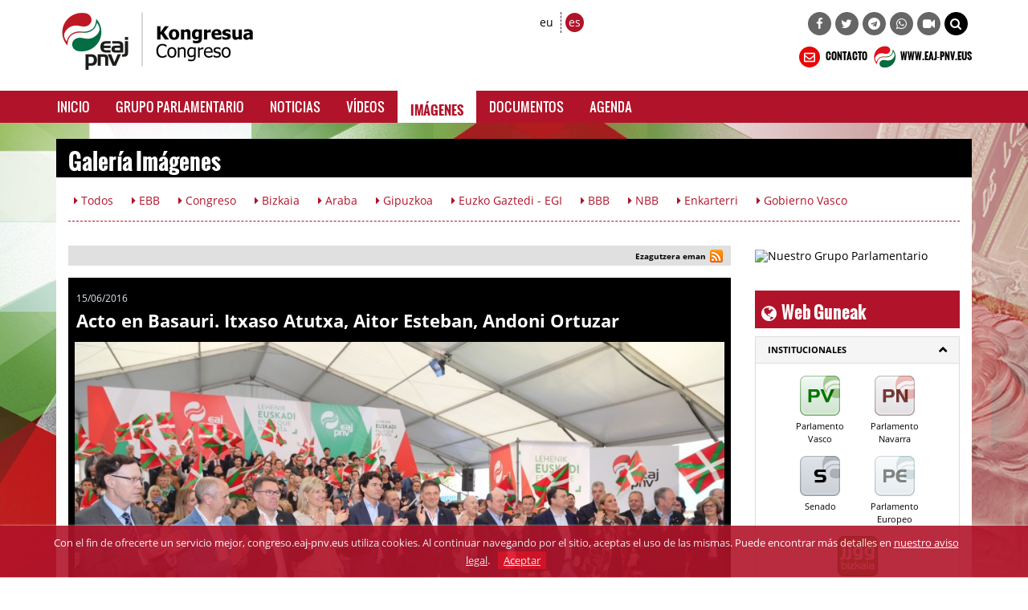

--- FILE ---
content_type: text/html; charset=UTF-8
request_url: https://congreso.eaj-pnv.eus/es/galeria-imagenes/2564/acto-en-basauri-itxaso-atutxa-aitor-esteban-andoni
body_size: 69234
content:
<!DOCTYPE html>
<!--[if lt IE 7]>      <html class="no-js lt-ie9 lt-ie8 lt-ie7"> <![endif]-->
<!--[if IE 7]>         <html class="no-js lt-ie9 lt-ie8"> <![endif]-->
<!--[if IE 8]>         <html class="no-js lt-ie9"> <![endif]-->
<!--[if gt IE 8]><!--> <html class="no-js"> <!--<![endif]-->
<html lang="es">
<head>
    <title>Congreso: Acto en Basauri. Itxaso Atutxa, Aitor Esteban, Andoni Ortuzar</title>

<meta http-equiv="Content-Type" content="text/html; charset=utf-8">
<meta http-equiv="X-UA-Compatible" content="IE=edge">
<meta name="viewport" content="width=device-width, initial-scale=1">
    
<meta name="description" content="Acto en Basauri. Itxaso Atutxa, Aitor Esteban, Andoni Ortuzar" />

<meta name="keywords" content="elecciones, europa, mundo, unión europea, españa, euskadi, pnv, partido, europeas, voto, correo, candidatos, iñigo urkullu, eaj-pnv, euzkadi, " />

<meta name="locality" content="Euskadi" />
<meta name="origen" content="Euzkadi Buru Batzar " />
<meta name="author" content="Euzkadi Buru Batzar " />
<meta name="organization" content="Euzkadi Buru Batzar" />
<meta name="locality" content="Euskadi" />
<meta name="lang" content="es" />
<meta name="SKYPE_TOOLBAR" content ="SKYPE_TOOLBAR_PARSER_COMPATIBLE"/>

<link rel="shortcut icon" href="https://congreso.eaj-pnv.eus/img/favicon-2025.png" type="image/x-icon" />

<!-- Bootstrap -->        
<link rel="stylesheet" type="text/css" href="https://congreso.eaj-pnv.eus/css/bootstrap.css"/>
    
<!-- HTML5 Shim and Respond.js IE8 support of HTML5 elements and media queries -->
<!-- WARNING: Respond.js doesn't work if you view the page via file:// -->
<!--[if lt IE 9]>
  <script src="https://oss.maxcdn.com/libs/html5shiv/3.7.0/html5shiv.js"></script>
  <script src="https://oss.maxcdn.com/libs/respond.js/1.4.2/respond.min.js"></script>
<![endif]-->

<!-- Yamm styles -->
<link href="https://congreso.eaj-pnv.eus/css/yamm.css" rel="stylesheet">    

<link rel="stylesheet" type="text/css" href="https://congreso.eaj-pnv.eus/css/font-awesome.min.css"/>    
<link rel="stylesheet" type="text/css" href="https://congreso.eaj-pnv.eus/css/meanmenu.min.css">	
<link rel="stylesheet" type="text/css" href="https://congreso.eaj-pnv.eus/css/style.css"/>
<link rel="stylesheet" type="text/css" href="https://congreso.eaj-pnv.eus/css/responsive.css"/>
<link rel="stylesheet" type="text/css" href="https://congreso.eaj-pnv.eus/css/owl.carousel.css">

<!-- metas para Bootstrap Image Gallery -->
<link rel="stylesheet" href="https://congreso.eaj-pnv.eus/css/blueimp-gallery.min.css">
<link rel="stylesheet" href="https://congreso.eaj-pnv.eus/css/bootstrap-image-gallery.min.css">

<!-- Owl Default Theme -->
<link rel="stylesheet" href="https://congreso.eaj-pnv.eus/css/owl.theme.css">

<!-- Custom - Especiales -->
<link rel="stylesheet" href="https://congreso.eaj-pnv.eus/css/custom.css">

<link href="https://congreso.eaj-pnv.eus/es/rss/?idOrganizacion=239&idiomaWeb=0&feed=1" rel="alternate" type="application/rss+xml" title="Noticias de Última hora" />

<!-- metas para facebook -->
<meta property="og:site_name" content="Congreso" />

<meta property="og:title" content="Acto en Basauri. Itxaso Atutxa, Aitor Esteban, Andoni Ortuzar" />

<meta property="og:url" content="https://congreso.eaj-pnv.eus/es/galeria-imagenes/2564/acto-en-basauri-itxaso-atutxa-aitor-esteban-andoni" />

<meta property="og:image" content="http://congreso.eaj-pnv.eus/adjuntos/pnvImagenes/30941_imagen_3.jpg" />

<meta property="og:description" content="Acto en Basauri. Itxaso Atutxa, Aitor Esteban, Andoni Ortuzar" />

<meta property="og:type" content="politician" />
<meta property="fb:app_id" content="486709314799605"/>

<!-- metas twitter -->
<meta name="twitter:card" content="summary_large_image">
    <meta name="twitter:title" content="Acto en Basauri. Itxaso Atutxa, Aitor Esteban, Andoni Ortuzar">
    <meta name="twitter:description" content="Acto en Basauri. Itxaso Atutxa, Aitor Esteban, Andoni Ortuzar">
  <meta name="twitter:image" content="http://congreso.eaj-pnv.eus/adjuntos/pnvImagenes/30941_imagen_3.jpg" />

<meta name="twitter:url" content="https://congreso.eaj-pnv.eus/es/galeria-imagenes/2564/acto-en-basauri-itxaso-atutxa-aitor-esteban-andoni" />    <!--<script type="text/javascript" src="js/corner.js" ></script>-->
<script type="text/javascript" src="/js/swfobject.js" ></script>
<script type="text/javascript" src="/js/funciones.js" ></script>
<!--<script type="text/javascript" src="js/slide.js" ></script>-->
<!--<script type="text/javascript" src="/js/jquery-latest.js" ></script>-->
<script type="text/javascript" src="/js/jquery-1.11.2.min.js" ></script>

    
</head>
<body class="">
        <!--[if lt IE 7]>
            <p class="browsehappy">Estás usando un navegador <strong>desactualizado</strong>. Por favor, <a href="http://browsehappy.com/">actualiza tu navegador </a> para mejorar tu experiencia.</p>
        <![endif]-->		
<div class="header_area">
    <div class="container">
        <div class="row row-logo">
            <div class="col-lg-5 col-md-5 col-sm-6 col-xs-6 bloque-logo-menu">
                    <div class="">
                        <a href="https://congreso.eaj-pnv.eus/es/inicio/"><img src="/img/logotipo-eaj-pnv-kongresua-2025-160.jpg" alt="Congreso" title="Congreso" class="img-responsive logo-retina" /></a>
                    </div>     
                    <!--<div class="visible-xs-block">
                        <a href="https://congreso.eaj-pnv.eus/es/inicio/"><img src="/img/logo-eaj.png" alt="Congreso" title="Congreso" class="img-responsive" /></a>
                    </div>  -->
            </div>

            <div class="col-lg-7 col-md-7 col-sm-6 col-xs-6 bloque-idioma-menu">
                <div class="col-lg-3 col-md-3 col-sm-4 col-xs-12">
                    <div class="date_lng col-sm-12 col-xs-offset-2 col-xs-10">
                        <ul>
                            <li><a href="https://kongresua.eaj-pnv.eus/eu/irudi-bilduma/2564/ekitaldia-basaurin-itxaso-atutxa-aitor-esteban-and" class="">eu</a></li>
                            <li><a href="https://congreso.eaj-pnv.eus/es/galeria-imagenes/2564/acto-en-basauri-itxaso-atutxa-aitor-esteban-andoni" class="idioma_seleccionado">es</a></li>
                        </ul>
                    </div>       
                    <div class="col-xs-12 visible-xs menu-colapsado">
                        <!-- .navbar-toggle is used as the toggle for collapsed navbar content -->
                        <button type="button" class="navbar-toggle" data-toggle="collapse" data-target="#navbar-collapse-1">
                          <span class="icon-bar"></span>
                          <span class="icon-bar"></span>
                          <span class="icon-bar"></span>
                        </button>
                    
                        <!-- Be sure to leave the brand out there if you want it shown -->
                        <a class="navbar-brand"  data-toggle="collapse" data-target="#navbar-collapse-1" href="#">Menú</a>
                        <!-- Place everything within .nav-collapse to hide it until above 768px -->
                    </div>                         
                </div>
                <div class="col-lg-9 col-md-9 col-sm-8 ">
                    <div class="social-awesome hidden-xs">
                         <ul>
        <li><a href="https://www.facebook.com/grupovascocongreso" target="_blank" title="Facebook"><i class="fa fa-facebook"></i></a></li>    <li><a href="https://twitter.com/@EAJPNV_Congreso" target="_blank" title="Twitter"><i class="fa fa-twitter"></i></a></li>                        <li><a href="https://telegram.me/eajpnveus" target="_blank" title="Telegram"><i class="fa fa-telegram"></i></a></li>
    <li><a href="https://whatsapp.com/channel/0029Va8Vp1T2UPBGAcxMBz32" target="_blank" title="WhatsApp"><i class="fa fa-whatsapp"></i></a></li>
    <li><a href="https://www.youtube.com/user/Multimediaeaj/live" target="_blank" title="Youtube Live"><i class="fa fa-video-camera"></i></a></li>
    <!--<li class="hidden-xs hidden-sm"><a href="#" onclick="document.forms.buscador.submit();" title="BILATU" style="background-color: #000;"><i class="fa fa-search"></i></a></li>-->    
    <li class="hidden-xs hidden-sm"><a href="#collapseBilatu" role="button" data-toggle="collapse" href="#collapseBilatu" aria-expanded="false" aria-controls="collapseBilatu" title="BILATU" style="background-color: #000;"><i class="fa fa-search"></i></a></li>       
</ul>
                    </div>          
                </div>
            </div>
            <div class="col-lg-7 col-md-7 col-sm-6 hidden-xs hidden-sm bloque-buscador-menu collapse" id="collapseBilatu">
                <form action="https://www.eaj-pnv.eus/eusk/resultados_busqueda.php" method="post" id="buscador" name="buscador">
                    <input type="text" class="form-control" name="textoLibre" placeholder="BUSCAR">
                 </form>                    
            </div>
            <div class="col-lg-7 col-md-7 col-sm-6 hidden-xs bloque-contacto-menu">
                    <a href="https://congreso.eaj-pnv.eus/es/contacto/"><img src="/img/ico-contacto-v2.png" alt="CONTACTO" title="CONTACTO" class="" /> CONTACTO</a>                    
                    <a href="https://www.eaj-pnv.eus"><img src="/img/ico-eaj-2x-2025.png" alt="WWW.EAJ-PNV.EUS" title="WWW.EAJ-PNV.EUS" class="" target="_blank" /> WWW.EAJ-PNV.EUS</a>                    
            </div>
        </div><!--/row-logo-->
    </div><!--/container-->

    <div class="container-fluid">
        <div id="nav-wrapper">
        <div class="row row-menuprincipal" id="nav">
            <div class="container">
                <div class="row" >
                     <div class="col-sm-12 col-menuprincipal">
                        <div class="lang_bar">
                            <div class="collapse navbar-collapse navbar-menuprincipal" id="navbar-collapse-1">
                                <ul class="nav yamm navbar-nav navbar" role="navigation">
                                    <li id="li-nav-logo" class="" style="padding-top: 2px; padding-right: 8px;"><img src="/img/logo_sticky.png" alt="Congreso" title="Congreso" class="img-responsive" style="height: 35px;" /></li>
                                    <li class="lang_bar_seccion_li"><a href="https://congreso.eaj-pnv.eus/es/inicio/" class="">Inicio</a></li>
                                    <li class="lang_bar_seccion_li"><a href="https://congreso.eaj-pnv.eus/es/grupo-parlamentario/" class="">Grupo Parlamentario</a></li>
                                    <li class="lang_bar_seccion_li"><a href="https://congreso.eaj-pnv.eus/es/noticias/" class="">Noticias</a></li>
                                    <li class="lang_bar_seccion_li"><a href="https://congreso.eaj-pnv.eus/es/videos/" class="">Vídeos</a></li>
                                    <li class="lang_bar_seccion_li"><a href="https://congreso.eaj-pnv.eus/es/galeria-imagenes/" class="lang_bar_seccion">Imágenes</a></li>
                                                                        <li class="lang_bar_seccion_li"><a href="https://congreso.eaj-pnv.eus/es/documentos/" class="">Documentos</a></li>
                                    <li class="lang_bar_seccion_li"><a href="https://congreso.eaj-pnv.eus/es/agenda/" class="">Agenda</a></li>

                                </ul>	
                            </div>
                        </div>
                     </div>
                </div>
            </div>
        </div>
        </div>      

        
        
    </div><!--/container-fluid-->
</div><link href="/js/lightgallery/css/lightgallery.css" rel="stylesheet">
<script src="//vjs.zencdn.net/4.12/video.js"></script>
<script src="/js/lightgallery/js/lightgallery.js"></script>
<script src="/js/lightgallery/js/lg-fullscreen.js"></script>
<script src="/js/lightgallery/js/lg-thumbnail.js"></script>
<script src="/js/lightgallery/js/lg-video.js"></script>
<!--<script src="/js/lightgallery/js/lg-autoplay.js"></script>-->
<script src="/js/lightgallery/js/lg-zoom.js"></script>
<script src="/js/lightgallery/js/lg-hash.js"></script>
<script src="/js/lightgallery/js/lg-share.js"></script>      
   
    <!-- Inicio Contenido -->
    <div class="main_area contenido-pag-interior">
        <div class="container">
            <!-- Inicio Cabecera Seccion -->   
            <div class="row">
                <div class="col-lg-12 col-md-12 col-sm-12">
                    <div class="cabecera_seccion">
                        <h1>Galería Imágenes</h1>
                    </div>
                </div>
            </div>
            <!-- Fin Cabecera Seccion -->          
            <!-- Inicio Cabecera Opciones -->   
            <div class="row hidden-xs">
                <div class="col-lg-12 col-md-12 col-sm-12">
                    <div class="cabecera_opciones">
                        <a class="btn cabecera_opciones_botones" href="https://congreso.eaj-pnv.eus/es/galeria-imagenes/" role="button"><i class="fa fa-caret-right"></i> Todos</a>
                        <a class="btn cabecera_opciones_botones" href="https://congreso.eaj-pnv.eus/es/galeria-imagenes/?idtemagal=1" role="button"><i class="fa fa-caret-right"></i> EBB</a>
                        <a class="btn cabecera_opciones_botones" href="https://congreso.eaj-pnv.eus/es/galeria-imagenes/?idtemagal=12" role="button"><i class="fa fa-caret-right"></i> Congreso</a>
                        <a class="btn cabecera_opciones_botones" href="https://congreso.eaj-pnv.eus/es/galeria-imagenes/?idtemagal=8" role="button"><i class="fa fa-caret-right"></i> Bizkaia</a>
                        <a class="btn cabecera_opciones_botones" href="https://congreso.eaj-pnv.eus/es/galeria-imagenes/?idtemagal=7" role="button"><i class="fa fa-caret-right"></i> Araba</a>
                        <a class="btn cabecera_opciones_botones" href="https://congreso.eaj-pnv.eus/es/galeria-imagenes/?idtemagal=9" role="button"><i class="fa fa-caret-right"></i> Gipuzkoa</a>
                        <a class="btn cabecera_opciones_botones" href="https://congreso.eaj-pnv.eus/es/galeria-imagenes/?idtemagal=25" role="button"><i class="fa fa-caret-right"></i> Euzko Gaztedi - EGI</a>
                        <a class="btn cabecera_opciones_botones" href="https://congreso.eaj-pnv.eus/es/galeria-imagenes/?idtemagal=4" role="button"><i class="fa fa-caret-right"></i> BBB</a>
                        <a class="btn cabecera_opciones_botones" href="https://congreso.eaj-pnv.eus/es/galeria-imagenes/?idtemagal=13" role="button"><i class="fa fa-caret-right"></i> NBB</a>
                        <a class="btn cabecera_opciones_botones" href="https://congreso.eaj-pnv.eus/es/galeria-imagenes/?idtemagal=103" role="button"><i class="fa fa-caret-right"></i> Enkarterri</a>
                        <a class="btn cabecera_opciones_botones" href="https://congreso.eaj-pnv.eus/es/galeria-imagenes/?idtemagal=20" role="button"><i class="fa fa-caret-right"></i> Gobierno Vasco</a>
                        <hr>
                    </div>
                </div>
            </div>
            <!-- Fin Cabecera Opciones -->
        </div>
        <div class="container">
            <div class="row cuerpo_pagina_row">
                <!-- Inicio Texto página -->   
                <div class="col-lg-9 col-md-9 col-sm-12">
                    <div class="row">
                    	<div class="col-lg-12">
	                        <!-- Sharethis Button -->
<script type="text/javascript" src="https://ws.sharethis.com/button/buttons.js"></script>
<script type="text/javascript">
stLight.options({publisher: "ur-d41ad54-af44-ab22-c5ea-b56880198d93", doNotHash: false, doNotCopy: true, hashAddressBar: false});
</script>
<style type="text/css">
.stButton .chicklets {padding-left: 17px !important; padding-right:0 !important; margin-right:0 !important;}
</style>
<div class="compartir_redes_sociales">
    <span style="float: right; display: inline-block; padding-right:10px; padding-top:5px;">
        <span class="st_facebook" st_title="Acto en Basauri. Itxaso Atutxa, Aitor Esteban, Andoni Ortuzar" displayText="" st_image="http://congreso.eaj-pnv.eus/adjuntos/pnvImagenes/30941_imagen_3.jpg"></span>
        <span class="st_twitter"  st_title="Acto en Basauri. Itxaso Atutxa, Aitor Esteban, Andoni Ortuzar" displayText="" st_via="" style="margin:0px"></span>
        <span class="st_googleplus" displayText=""></span>
        <span class="st_linkedin"  displayText=""></span>
        <span class="st_pinterest"  displayText=""></span>
        <a href="https://congreso.eaj-pnv.eus/es/rss" title="rss"><img src="/img/rss-16px.png" alt="rss" style="display: inline-block; padding-bottom:8px;" /></a>
        <a href="whatsapp://send?text=http://congreso.eaj-pnv.eus/es/galeria-imagenes/2564/acto-en-basauri-itxaso-atutxa-aitor-esteban-andoni" data-action="share/whatsapp/share" title="whatsapp" class="hidden-md hidden-lg"><img src="/img/whatsapp-16px.png" alt="whatsapp" style="display: inline-block; padding-bottom:8px; padding-left:5px;" /></a>
        <a href="tg://msg?text=http://congreso.eaj-pnv.eus/es/galeria-imagenes/2564/acto-en-basauri-itxaso-atutxa-aitor-esteban-andoni" class="hidden-md hidden-lg"><img src="/img/telegram-16px.png" alt="telegram" style="display: inline-block; padding-bottom:8px; padding-left:5px;" /></a>        
	</span>
    <span style="float: right; display: inline-block; padding-right:5px; padding-top:5px; vertical-align: bottom; font-size: 10px; font-weight: bold;">Ezagutzera eman</span>
</div>
                        	<div class="texto_pagina_videodestacado" style="margin-bottom: 15px;" id="galeria">
                                 <p class="texto_pagina_videodestacado_fecha">15/06/2016</p>
                                 <h3>Acto en Basauri. Itxaso Atutxa, Aitor Esteban, Andoni Ortuzar</h3>
                                    <a href="/inc/img-congreso.php?src=/adjuntos/pnvImagenes/30941_imagen_2.jpg&amp;h=720&amp;zc=0" title="Acto en Basauri. Itxaso Atutxa, Aitor Esteban, Andoni Ortuzar" data-download-url="/adjuntos/pnvImagenes/acto-en-basauri-itxaso-atutxa-aitor-esteban-andoni_30941_imagen_2.jpg"  class="galeria">
                                        <img src="/inc/img-congreso.php?src=/adjuntos/pnvImagenes/30941_imagen_2.jpg&amp;w=960&amp;h=540" alt="Acto en Basauri. Itxaso Atutxa, Aitor Esteban, Andoni Ortuzar" style="padding:8px;" class="img-responsive">
                                    </a>

                                                        
                                    <!-- inicio listado links galería-->
                                    <div id="links" class="links-galeria">
                                        <div class="row">
                                            <div class="col-lg-12 texto_centrado center-block">
                                                <div class="carsoul">
                                                    <div id="owl-gal" class="owl-carousel">                                
                                                                <a href="/inc/img-congreso.php?src=/adjuntos/pnvImagenes/30940_imagen_2.jpg&amp;h=720&amp;zc=0" title="Acto en Basauri. Itxaso Atutxa, Aitor Esteban, Andoni Ortuzar" data-download-url="/adjuntos/pnvImagenes/acto-en-basauri-itxaso-atutxa-aitor-esteban-andoni_30940_imagen_2.jpg"  class="galeria">
                                                                    <img src="/inc/img-congreso.php?src=/adjuntos/pnvImagenes/30940_imagen_4.jpg&amp;w=129&amp;h=86" alt="Acto en Basauri. Itxaso Atutxa, Aitor Esteban, Andoni Ortuzar" style="">
                                                                </a>
                                                                <a href="/inc/img-congreso.php?src=/adjuntos/pnvImagenes/30942_imagen_2.jpg&amp;h=720&amp;zc=0" title="Acto en Basauri. Itxaso Atutxa, Aitor Esteban, Andoni Ortuzar" data-download-url="/adjuntos/pnvImagenes/acto-en-basauri-itxaso-atutxa-aitor-esteban-andoni_30942_imagen_2.jpg"  class="galeria">
                                                                    <img src="/inc/img-congreso.php?src=/adjuntos/pnvImagenes/30942_imagen_4.jpg&amp;w=129&amp;h=86" alt="Acto en Basauri. Itxaso Atutxa, Aitor Esteban, Andoni Ortuzar" style="">
                                                                </a>
                                                                <a href="/inc/img-congreso.php?src=/adjuntos/pnvImagenes/30943_imagen_2.jpg&amp;h=720&amp;zc=0" title="Acto en Basauri. Itxaso Atutxa, Aitor Esteban, Andoni Ortuzar" data-download-url="/adjuntos/pnvImagenes/acto-en-basauri-itxaso-atutxa-aitor-esteban-andoni_30943_imagen_2.jpg"  class="galeria">
                                                                    <img src="/inc/img-congreso.php?src=/adjuntos/pnvImagenes/30943_imagen_4.jpg&amp;w=129&amp;h=86" alt="Acto en Basauri. Itxaso Atutxa, Aitor Esteban, Andoni Ortuzar" style="">
                                                                </a>
                                                                <a href="/inc/img-congreso.php?src=/adjuntos/pnvImagenes/30944_imagen_2.jpg&amp;h=720&amp;zc=0" title="Acto en Basauri. Itxaso Atutxa, Aitor Esteban, Andoni Ortuzar" data-download-url="/adjuntos/pnvImagenes/acto-en-basauri-itxaso-atutxa-aitor-esteban-andoni_30944_imagen_2.jpg"  class="galeria">
                                                                    <img src="/inc/img-congreso.php?src=/adjuntos/pnvImagenes/30944_imagen_4.jpg&amp;w=129&amp;h=86" alt="Acto en Basauri. Itxaso Atutxa, Aitor Esteban, Andoni Ortuzar" style="">
                                                                </a>
                                                                <a href="/inc/img-congreso.php?src=/adjuntos/pnvImagenes/30945_imagen_2.jpg&amp;h=720&amp;zc=0" title="Acto en Basauri. Itxaso Atutxa, Aitor Esteban, Andoni Ortuzar" data-download-url="/adjuntos/pnvImagenes/acto-en-basauri-itxaso-atutxa-aitor-esteban-andoni_30945_imagen_2.jpg"  class="galeria">
                                                                    <img src="/inc/img-congreso.php?src=/adjuntos/pnvImagenes/30945_imagen_4.jpg&amp;w=129&amp;h=86" alt="Acto en Basauri. Itxaso Atutxa, Aitor Esteban, Andoni Ortuzar" style="">
                                                                </a>
                                                                <a href="/inc/img-congreso.php?src=/adjuntos/pnvImagenes/30946_imagen_2.jpg&amp;h=720&amp;zc=0" title="Acto en Basauri. Itxaso Atutxa, Aitor Esteban, Andoni Ortuzar" data-download-url="/adjuntos/pnvImagenes/acto-en-basauri-itxaso-atutxa-aitor-esteban-andoni_30946_imagen_2.jpg"  class="galeria">
                                                                    <img src="/inc/img-congreso.php?src=/adjuntos/pnvImagenes/30946_imagen_4.jpg&amp;w=129&amp;h=86" alt="Acto en Basauri. Itxaso Atutxa, Aitor Esteban, Andoni Ortuzar" style="">
                                                                </a>
                                                    </div>				
                                                </div>
                                            </div>
                                        </div>
                                    </div>
                                    <!-- fin listado links galería-->                                    
                            </div>
                    	</div>
					</div>

                    <div class="row">
                        <div class="col-lg-12">
							<p class="texto_accion"><i class="fa fa-picture-o verde1"></i> <a href="https://congreso.eaj-pnv.eus/es/galeria-imagenes/">VER TODAS LAS IMÁGENES&nbsp;&nbsp;<i class="fa fa-chevron-right colorA2"></i></a></p>
                        </div>
                    </div>
                    					<div class="taco_seccion taco_seccion_interior">
						<h3><i class="fa fa-picture-o"></i>&nbsp;&nbsp;Imágenes más vistas...</h3>
					</div>
					<div class="row">
 							<div class="col-md-4 col-sm-6 listado_videos">
                                <div class="row">
                                    <div class="col-xs-12 texto_centrado center-block">
                                        <div class="cabecera_taco">
                                            <p class="cabecera_taco_left">IMAGEN</p>
                                            <p class="cabecera_taco_right">02/07/2025</p>
                                         </div>
                                    </div>
                                </div>
                                <div class="row">
                                     <div class="col-xs-12 texto_centrado center-block texto_pagina_imagen_video previsualizacion-video">
                                         <div class="img-wrapper">
                                            <img class="img-responsive" src="/inc/img-congreso.php?src=/adjuntos/pnvImagenes/47994_imagen_2.jpg&amp;w=800&h=450" alt="Visita de EAJ-PNV al Polo de Innovación Digital" title="Visita de EAJ-PNV al Polo de Innovación Digital" />
                                                <div class="mask-videoplay"> 
                                                    <a href="https://congreso.eaj-pnv.eus/es/galeria-imagenes/4305/visita-de-eaj-pnv-al-polo-de-innovacion-digital" title="Más información"  class="info-videoplay"><i class="fa fa-picture-o"></i> VER IMÁGENES<span class="badge" style="margin-left:8px;">8</span></a>
                                                 </div> 
                                          </div>       
                                     </div>
                                </div>
                                <div class="row">
                                    <div class="col-xs-12 center-block texto_pagina_info_video" style="min-height: 55px">
										<a href="https://congreso.eaj-pnv.eus/es/galeria-imagenes/4305/visita-de-eaj-pnv-al-polo-de-innovacion-digital" title="Más información">Visita de EAJ-PNV al Polo de Innovación Digital</a>
                                    </div>
                                </div>
                            </div>                                
 							<div class="col-md-4 col-sm-6 listado_videos">
                                <div class="row">
                                    <div class="col-xs-12 texto_centrado center-block">
                                        <div class="cabecera_taco">
                                            <p class="cabecera_taco_left">Enkarterri</p>
                                            <p class="cabecera_taco_right">15/09/2025</p>
                                         </div>
                                    </div>
                                </div>
                                <div class="row">
                                     <div class="col-xs-12 texto_centrado center-block texto_pagina_imagen_video previsualizacion-video">
                                         <div class="img-wrapper">
                                            <img class="img-responsive" src="/inc/img-congreso.php?src=/adjuntos/pnvImagenes/48163_imagen_2.jpeg&amp;w=800&h=450" alt="Mejora del transporte ferroviario en Enkarterri" title="Mejora del transporte ferroviario en Enkarterri" />
                                                <div class="mask-videoplay"> 
                                                    <a href="https://congreso.eaj-pnv.eus/es/galeria-imagenes/4319/mejora-del-transporte-ferroviario-en-enkarterri" title="Más información"  class="info-videoplay"><i class="fa fa-picture-o"></i> VER IMÁGENES<span class="badge" style="margin-left:8px;">8</span></a>
                                                 </div> 
                                          </div>       
                                     </div>
                                </div>
                                <div class="row">
                                    <div class="col-xs-12 center-block texto_pagina_info_video" style="min-height: 55px">
										<a href="https://congreso.eaj-pnv.eus/es/galeria-imagenes/4319/mejora-del-transporte-ferroviario-en-enkarterri" title="Más información">Mejora del transporte ferroviario en Enkarterri</a>
                                    </div>
                                </div>
                            </div>                                
                    </div>		
                    <div class="row">
                        <div class="col-lg-12">
	                        <hr class="hr-pie-accion">
							<p class="texto_accion"><i class="fa fa-picture-o verde1"></i> <a href="https://congreso.eaj-pnv.eus/es/galeria-imagenes/">VER TODAS LAS IMÁGENES&nbsp;&nbsp;<i class="fa fa-chevron-right colorA2"></i></a></p>
                        </div>
                    </div>
                    
                                        <div class="taco_seccion taco_seccion_interior">
						<h3><i class="fa fa-picture-o"></i>&nbsp;&nbsp;Otras Imágenes...</h3>
					</div>
					<div class="row">
 							<div class="col-md-4 col-sm-6 listado_videos">
                                <div class="row">
                                    <div class="col-xs-12 texto_centrado center-block">
                                        <div class="cabecera_taco">
                                            <p class="cabecera_taco_left">EBB</p>
                                            <p class="cabecera_taco_right">31/03/2024</p>
                                         </div>
                                    </div>
                                </div>
                                <div class="row">
                                     <div class="col-xs-12 texto_centrado center-block texto_pagina_imagen_video previsualizacion-video">
                                         <div class="img-wrapper">
                                            <img class="img-responsive" src="/inc/img-congreso.php?src=/adjuntos/pnvImagenes/46304_imagen_2.jpeg&amp;w=800&h=450" alt="Aberri Eguna 2024" title="Aberri Eguna 2024" />
                                                <div class="mask-videoplay"> 
                                                    <a href="https://congreso.eaj-pnv.eus/es/galeria-imagenes/4145/aberri-eguna-2024" title="Más información"  class="info-videoplay"><i class="fa fa-picture-o"></i> VER IMÁGENES<span class="badge" style="margin-left:8px;">33</span></a>
                                                 </div> 
                                          </div>       
                                     </div>
                                </div>
                                <div class="row">
                                    <div class="col-xs-12 center-block texto_pagina_info_video" style="min-height: 55px">
										<a href="https://congreso.eaj-pnv.eus/es/galeria-imagenes/4145/aberri-eguna-2024" title="Más información">Aberri Eguna 2024</a>
                                    </div>
                                </div>
                            </div>                                
 							<div class="col-md-4 col-sm-6 listado_videos">
                                <div class="row">
                                    <div class="col-xs-12 texto_centrado center-block">
                                        <div class="cabecera_taco">
                                            <p class="cabecera_taco_left">EBB</p>
                                            <p class="cabecera_taco_right">30/03/2024</p>
                                         </div>
                                    </div>
                                </div>
                                <div class="row">
                                     <div class="col-xs-12 texto_centrado center-block texto_pagina_imagen_video previsualizacion-video">
                                         <div class="img-wrapper">
                                            <img class="img-responsive" src="/inc/img-congreso.php?src=/adjuntos/pnvImagenes/46286_imagen_2.jpg&amp;w=800&h=450" alt="Llamamiento a Aberri Eguna desde Intxorta 2024 - Imanol Pradales" title="Llamamiento a Aberri Eguna desde Intxorta 2024 - Imanol Pradales" />
                                                <div class="mask-videoplay"> 
                                                    <a href="https://congreso.eaj-pnv.eus/es/galeria-imagenes/4143/llamamiento-a-aberri-eguna-desde-intxorta-2024-ima" title="Más información"  class="info-videoplay"><i class="fa fa-picture-o"></i> VER IMÁGENES<span class="badge" style="margin-left:8px;">8</span></a>
                                                 </div> 
                                          </div>       
                                     </div>
                                </div>
                                <div class="row">
                                    <div class="col-xs-12 center-block texto_pagina_info_video" style="min-height: 55px">
										<a href="https://congreso.eaj-pnv.eus/es/galeria-imagenes/4143/llamamiento-a-aberri-eguna-desde-intxorta-2024-ima" title="Más información">Llamamiento a Aberri Eguna desde Intxorta 2024 - Imanol Pradales</a>
                                    </div>
                                </div>
                            </div>                                
 							<div class="col-md-4 col-sm-6 listado_videos">
                                <div class="row">
                                    <div class="col-xs-12 texto_centrado center-block">
                                        <div class="cabecera_taco">
                                            <p class="cabecera_taco_left">EBB</p>
                                            <p class="cabecera_taco_right">28/03/2024</p>
                                         </div>
                                    </div>
                                </div>
                                <div class="row">
                                     <div class="col-xs-12 texto_centrado center-block texto_pagina_imagen_video previsualizacion-video">
                                         <div class="img-wrapper">
                                            <img class="img-responsive" src="/inc/img-congreso.php?src=/adjuntos/pnvImagenes/46274_imagen_2.jpg&amp;w=800&h=450" alt="Presentación Aberri Eguna 2024" title="Presentación Aberri Eguna 2024" />
                                                <div class="mask-videoplay"> 
                                                    <a href="https://congreso.eaj-pnv.eus/es/galeria-imagenes/4141/presentacion-aberri-eguna-2024" title="Más información"  class="info-videoplay"><i class="fa fa-picture-o"></i> VER IMÁGENES<span class="badge" style="margin-left:8px;">7</span></a>
                                                 </div> 
                                          </div>       
                                     </div>
                                </div>
                                <div class="row">
                                    <div class="col-xs-12 center-block texto_pagina_info_video" style="min-height: 55px">
										<a href="https://congreso.eaj-pnv.eus/es/galeria-imagenes/4141/presentacion-aberri-eguna-2024" title="Más información">Presentación Aberri Eguna 2024</a>
                                    </div>
                                </div>
                            </div>                                
 							<div class="col-md-4 col-sm-6 listado_videos">
                                <div class="row">
                                    <div class="col-xs-12 texto_centrado center-block">
                                        <div class="cabecera_taco">
                                            <p class="cabecera_taco_left">EBB</p>
                                            <p class="cabecera_taco_right">21/03/2024</p>
                                         </div>
                                    </div>
                                </div>
                                <div class="row">
                                     <div class="col-xs-12 texto_centrado center-block texto_pagina_imagen_video previsualizacion-video">
                                         <div class="img-wrapper">
                                            <img class="img-responsive" src="/inc/img-congreso.php?src=/adjuntos/pnvImagenes/46235_imagen_2.jpg&amp;w=800&h=450" alt="Euskadi Think Next’ bajo el título “El desarrollo humano sostenible y el futuro del sistema de cuidados"" title="Euskadi Think Next’ bajo el título “El desarrollo humano sostenible y el futuro del sistema de cuidados"" />
                                                <div class="mask-videoplay"> 
                                                    <a href="https://congreso.eaj-pnv.eus/es/galeria-imagenes/4135/euskadi-think-next-bajo-el-titulo-el-desarrollo-hu" title="Más información"  class="info-videoplay"><i class="fa fa-picture-o"></i> VER IMÁGENES<span class="badge" style="margin-left:8px;">11</span></a>
                                                 </div> 
                                          </div>       
                                     </div>
                                </div>
                                <div class="row">
                                    <div class="col-xs-12 center-block texto_pagina_info_video" style="min-height: 55px">
										<a href="https://congreso.eaj-pnv.eus/es/galeria-imagenes/4135/euskadi-think-next-bajo-el-titulo-el-desarrollo-hu" title="Más información">Euskadi Think Next’ bajo el título “El desarrollo humano sostenible y el futuro del sistema de cuidados"</a>
                                    </div>
                                </div>
                            </div>                                
 							<div class="col-md-4 col-sm-6 listado_videos">
                                <div class="row">
                                    <div class="col-xs-12 texto_centrado center-block">
                                        <div class="cabecera_taco">
                                            <p class="cabecera_taco_left">EBB</p>
                                            <p class="cabecera_taco_right">27/01/2024</p>
                                         </div>
                                    </div>
                                </div>
                                <div class="row">
                                     <div class="col-xs-12 texto_centrado center-block texto_pagina_imagen_video previsualizacion-video">
                                         <div class="img-wrapper">
                                            <img class="img-responsive" src="/inc/img-congreso.php?src=/adjuntos/pnvImagenes/45733_imagen_2.jpg&amp;w=800&h=450" alt="21-A Landako Gunea - 'Indar Berria'" title="21-A Landako Gunea - 'Indar Berria'" />
                                                <div class="mask-videoplay"> 
                                                    <a href="https://congreso.eaj-pnv.eus/es/galeria-imagenes/4095/21-a-landako-gunea-indar-berria" title="Más información"  class="info-videoplay"><i class="fa fa-picture-o"></i> VER IMÁGENES<span class="badge" style="margin-left:8px;">13</span></a>
                                                 </div> 
                                          </div>       
                                     </div>
                                </div>
                                <div class="row">
                                    <div class="col-xs-12 center-block texto_pagina_info_video" style="min-height: 55px">
										<a href="https://congreso.eaj-pnv.eus/es/galeria-imagenes/4095/21-a-landako-gunea-indar-berria" title="Más información">21-A Landako Gunea - 'Indar Berria'</a>
                                    </div>
                                </div>
                            </div>                                
 							<div class="col-md-4 col-sm-6 listado_videos">
                                <div class="row">
                                    <div class="col-xs-12 texto_centrado center-block">
                                        <div class="cabecera_taco">
                                            <p class="cabecera_taco_left">Congreso</p>
                                            <p class="cabecera_taco_right">13/01/2024</p>
                                         </div>
                                    </div>
                                </div>
                                <div class="row">
                                     <div class="col-xs-12 texto_centrado center-block texto_pagina_imagen_video previsualizacion-video">
                                         <div class="img-wrapper">
                                            <img class="img-responsive" src="/inc/img-congreso.php?src=/adjuntos/pnvImagenes/45723_imagen_2.jpeg&amp;w=800&h=450" alt="Declaraciones de Aitor Esteban en Usansolo" title="Declaraciones de Aitor Esteban en Usansolo" />
                                                <div class="mask-videoplay"> 
                                                    <a href="https://congreso.eaj-pnv.eus/es/galeria-imagenes/4094/declaraciones-de-aitor-esteban-en-usansolo" title="Más información"  class="info-videoplay"><i class="fa fa-picture-o"></i> VER IMÁGENES<span class="badge" style="margin-left:8px;">7</span></a>
                                                 </div> 
                                          </div>       
                                     </div>
                                </div>
                                <div class="row">
                                    <div class="col-xs-12 center-block texto_pagina_info_video" style="min-height: 55px">
										<a href="https://congreso.eaj-pnv.eus/es/galeria-imagenes/4094/declaraciones-de-aitor-esteban-en-usansolo" title="Más información">Declaraciones de Aitor Esteban en Usansolo</a>
                                    </div>
                                </div>
                            </div>                                
                    </div>
                    <div class="row">
                        <div class="col-lg-12">
	                        <hr class="hr-pie-accion">
							<p class="texto_accion"><i class="fa fa-picture-o verde1"></i> <a href="https://congreso.eaj-pnv.eus/es/galeria-imagenes/">VER TODAS LAS IMÁGENES&nbsp;&nbsp;<i class="fa fa-chevron-right colorA2"></i></a></p>
                        </div>
                    </div>
                  
                </div>
                <!-- Fin Texto página -->
                <div class="col-lg-3 col-md-3 col-sm-12 col-xs-12">
    <div class="main_sidebar">
        
        
        <div class="row row-bloque-lateral-widget  " style="margin-bottom: 20px; margin-top: 20px">
    <div class="col-xs-12 col-sm-12 col-md-12 col-lg-12">
        <div class="row">
            <div class="col-xs-12">
        	                <a href="https://congreso.eaj-pnv.eus/es/grupo-parlamentario/" ><img src="/adjuntos/pnvBanners/1611_banner.jpg" alt="Nuestro Grupo Parlamentario" title="Nuestro Grupo Parlamentario" class="img-responsive" style="margin-left:auto; margin-right:auto;"></a>
        	            </div>
        </div>
    </div>
</div>

        <div class="agenda-widget">
                                     
         </div>
        <div class="sidebar_2">
        							
<h1>&nbsp;<i class="fa fa-globe" style="font-size: 22px;"></i>&nbsp;&nbsp;Web Guneak</h1>

<div class="panel-group" id="accordion" role="tablist" aria-multiselectable="true">
  <div class="panel panel-default web-guneak" style="border-radius: 0px;">
    <div class="panel-heading" role="tab" id="headingOne" data-toggle="collapse" data-parent="#accordion" href="#collapseOne" aria-expanded="true" aria-controls="collapseOne">
      <h4 class="panel-title accordion-toggle">
        <a data-toggle="collapse" data-parent="#accordion" href="#collapseOne" aria-expanded="true" aria-controls="collapseOne">
          Institucionales        </a>
      </h4>
    </div>
    <div id="collapseOne" class="panel-collapse collapse in" role="tabpanel" aria-labelledby="headingOne">
      <div class="panel-body web-guneak-iconos texto_centrado center-block">
            <ul>
                <li><a href="https://parlamentovasco.eaj-pnv.eus/"><img src="/img/item_parlamentovasco.png" /><p>Parlamento Vasco</p></a></li>
                <li><a href="https://geroabai.eus/es/conocenos/grupo-parlamentario"><img src="/img/item_parlamentonavarro.png" /><p>Parlamento Navarra</p></a></li>
                <li><a href="https://senado.eaj-pnv.eus/"><img src="/img/item_senatua.png" /><p>Senado</p></a></li>
                <li><a href="https://www.oihaneagirregoitia.eus/es/"><img src="/img/item_parlamentoeuropeo.png" /><p>Parlamento Europeo</p></a></li>
                <li><a href="https://jjgg-bizkaia.eaj-pnv.eus/es/"><img src="/img/item_juntasbizkaia.png" /><p>Juntas Bizkaia</p></a></li>
            </ul>
      </div>
    </div>
  </div>
  <div class="panel panel-default web-guneak" style="border-radius: 0px;">
    <div class="panel-heading" role="tab" id="headingTwo" data-toggle="collapse" data-parent="#accordion" href="#collapseTwo" aria-expanded="false" aria-controls="collapseTwo">
      <h4 class="panel-title accordion-toggle">
        <a class="collapsed" data-toggle="collapse" data-parent="#accordion" href="#collapseTwo" aria-expanded="false" aria-controls="collapseTwo">
          Internas        </a>
      </h4>
    </div>
    <div id="collapseTwo" class="panel-collapse collapse" role="tabpanel" aria-labelledby="headingTwo">
      <div class="panel-body web-guneak-iconos texto_centrado center-block">
            <ul>
                <li><a href="https://www.eaj-pnv.eus/"><img src="/img/item_ebb.png"><p>Euzkadi Buru Batzarra</p></a></li>
                <li><a href="https://abb.eaj-pnv.eus/"><img src="/img/item_abb.png" /><p>Araba Buru Batzar</p></a></li>
                <li><a href="https://bbb.eaj-pnv.eus/"><img src="/img/item_bbb.png" /><p>Bizkai Buru Batzar</p></a></li>
                <li><a href="https://www.gipuzko.eus/"><img src="/img/item_gbb.png" /><p>Gipuzko Buru Batzar</p></a></li>
                <li><a href="https://www.eaj-pnb.eus/"><img src="/img/item_ibb.png" /><p>Ipar Buru Batza</p></a></li>
                <li><a href="https://www.pnvnafarroa.eus/"><img src="/img/item_nbb.png" /><p>Napar Buru Batzar</p></a></li>
            </ul>
      </div>
    </div>
  </div>
  <div class="panel panel-default web-guneak" style="border-radius: 0px;">
    <div class="panel-heading" role="tab" id="headingThree" data-toggle="collapse" data-parent="#accordion" href="#collapseThree" aria-expanded="false" aria-controls="collapseThree">
      <h4 class="panel-title accordion-toggle">
        <a class="collapsed" data-toggle="collapse" data-parent="#accordion" href="#collapseThree" aria-expanded="false" aria-controls="collapseThree">
          Otras        </a>
      </h4>
    </div>
    <div id="collapseThree" class="panel-collapse collapse" role="tabpanel" aria-labelledby="headingThree">
      <div class="panel-body web-guneak-iconos texto_centrado center-block">
            <ul>										                    
                <li><a href="https://www.euzkogaztedi.eus/"><img src="/img/item_egi.png" /><p>Euzko Gaztedi EGI</p></a></li>
                <li><a href="https://hezkuntza.eaj-pnv.eus/"><img src="/img/item_hezkuntza.png" /><p>Hezkuntza</p></a></li>
                <li><a href="https://www.lurgorri.eus/"><img src="/img/item_lurgorri.png" /><p>Lurgorri Ikasle Elkartea</p></a></li>
                <li><a href="https://www.thinkgaureuskadi2020.eus/"><img src="/img/item_thinkgaur.png" /><p>Think Gaur Euskadi 2000</p></a></li>
            </ul>
      </div>
    </div>
  </div>
</div>
<script language="javascript">
$(document).ready(function(){
   $(".panel-heading").addClass("collapsed"); //forzamos a meter el icono de desplegar
   $("#headingOne").removeClass("collapsed");  //forzamos a meter el icono de desplegado en el primero
});
</script>        </div>

        <div class="sidebar_2">
        							
<h1>&nbsp;<i class="fa fa-file-text-o" style="font-size: 22px;"></i>&nbsp;&nbsp;Últimos Documentos</h1>
<div class="docs-widget">

    
    <ul class="list-group">
        <li class="list-group-item">
          <p class="docs-widget-titulo"><a href="https://congreso.eaj-pnv.eus/es/documentos/21657/preguntas-por-escrito-al-gobierno-sobre-el-retraso">Preguntas por escrito al Gobierno sobre el retraso en la renovación de carnés de conducir</a></p>
          <p class="docs-widget-descripcion">Pregunta para su respuesta escrita - 30/12/2025</p>
        </li>
    </ul>           
    
    <ul class="list-group">
        <li class="list-group-item">
          <p class="docs-widget-titulo"><a href="https://congreso.eaj-pnv.eus/es/documentos/21651/proposicion-de-ley-sobre-los-procesos-de-familia-c">Proposición de Ley sobre los procesos de familia con personas menores de edad</a></p>
          <p class="docs-widget-descripcion">Proposición de Ley - 18/12/2025</p>
        </li>
    </ul>           
    
    <ul class="list-group">
        <li class="list-group-item">
          <p class="docs-widget-titulo"><a href="https://congreso.eaj-pnv.eus/es/documentos/21643/enmienda-a-la-totalidad-del-proyecto-de-ley-por-la">Enmienda a la Totalidad del Proyecto de Ley por la que se modifican el Texto Refundido de la Ley General de derechos de las personas con discapacidad y de su inclusión social</a></p>
          <p class="docs-widget-descripcion">Enmienda de totalidad - 27/11/2025</p>
        </li>
    </ul>           
    
    <ul class="list-group">
        <li class="list-group-item">
          <p class="docs-widget-titulo"><a href="https://congreso.eaj-pnv.eus/es/documentos/21632/proposicion-no-de-ley-de-reforma-del-real-decreto-">Proposición no de Ley de reforma del Real Decreto 1148/2011 así como la modificación de la ley general de Seguridad Social,</a></p>
          <p class="docs-widget-descripcion">Proposición No de Ley - 11/11/2025</p>
        </li>
    </ul>           
    
    <ul class="list-group">
        <li class="list-group-item">
          <p class="docs-widget-titulo"><a href="https://congreso.eaj-pnv.eus/es/documentos/21589/preguntas-por-escrito-al-gobierno-espanol-sobre-la">Preguntas por escrito al Gobierno español sobre las prestaciones CUME</a></p>
          <p class="docs-widget-descripcion">Pregunta para su respuesta escrita - 01/08/2025</p>
        </li>
    </ul>           
    </div>  

        </div>

                <div class="sidebar_4 twitter_widget hidden-sm hidden-xs">
            <h1><span class="badge bloque-lateral-widget-icono"><i class="fa fa-twitter"></i></span> Twitter</h1>
            <p class="twitterbox">           
            <a class="twitter-timeline" data-height="300"  href="https://twitter.com/@EAJPNV_Congreso">Tweets by @EAJPNV_Congreso</a>
            <script async src="//platform.twitter.com/widgets.js" charset="utf-8"></script>
            </p>
        </div>
                        <div class="sidebar_4 facebook_iframe hidden-sm hidden-xs">
            <h1><span class="badge bloque-lateral-widget-icono"><i class="fa fa-facebook"></i></span> Facebook</h1>
                         <div class="facebook_wrapper">
                <div id="fb-root"></div>
                <script>(function(d, s, id) {
                  var js, fjs = d.getElementsByTagName(s)[0];
                  if (d.getElementById(id)) return;
                  js = d.createElement(s); js.id = id;
                  js.src = "//connect.facebook.net/es_ES/sdk.js#xfbml=1&version=v2.4&appId=486709314799605";
                  fjs.parentNode.insertBefore(js, fjs);
                }(document, 'script', 'facebook-jssdk'));</script>
                <div class="fb-page" data-href="https://www.facebook.com/grupovascocongreso" data-width="240" data-small-header="true" data-adapt-container-width="true" data-hide-cover="false" data-show-facepile="true" data-show-posts="true"><div class="fb-xfbml-parse-ignore"><blockquote cite="https://www.facebook.com/grupovascocongreso"><a href="https://www.facebook.com/grupovascocongreso">EAJ-PNV</a></blockquote></div></div>
                <script>
                    var TIMEOUT = null;
                    $(window).on('resize', function() {
                        if(TIMEOUT === null) {
                            TIMEOUT = window.setTimeout(function() {
                                TIMEOUT = null;
                                //fb_iframe_widget class is added after first FB.FXBML.parse()
                                //fb_iframe_widget_fluid is added in same situation, but only for mobile devices (tablets, phones)
                                //By removing those classes FB.XFBML.parse() will reset the plugin widths.
                                $('.fb-page').removeClass('fb_iframe_widget fb_iframe_widget_fluid');
                                FB.XFBML.parse();
                            }, 300);
                        }
                    });
                </script>
            </div>
        </div>
                                <div class="hidden-sm hidden-xs" style="margin-top:15px; margin-bottom:15px; ">
            <a href="http://www.congreso.es/" alt="Congreso"><img src="/img/taco-congreso-lateral-2x-es.jpg" title="Senado" class="img-responsive"></a>
        </div>
    </div>
</div>            </div>
        </div>		
    </div>
    
    <script>
	$(document).ready(function() {
		$('#galeria').lightGallery({
			thumbnail:true,
			showThumbByDefault: false,
			selector: '.galeria',
			/*videojs: true*/
		});
	  });
	</script>

    		
    						
    <!-- Fin Contenido -->

    <!-- child of the body tag -->
	<span id="top-link-block" class="hidden visible-xs visible-sm visible-lg visible-md">
    <a href="#top" class="well well-sm" id ="backToTopBtn">
        <i class="fa fa-chevron-up"></i>
    </a>
	</span>
	<!-- /top-link-block -->
    <div class="container-fluid">
        <div class="row row-footer">
            <div class="container">
                <div class="row">
                     <div class="col-sm-12">
                        <div class="footer_area">
                            <div class="container">
                                <div class="row footer">
                                    <div class="col-lg-12 col-md-12 col-sm-12">
                                        <div class="footer_bottom footer_bottom-up">
                                            <div class="col-lg-5 col-md-5 col-sm-5 texto_centrado center-block">
                                                <div class="single_footer_left ">
                                                    <a href="https://congreso.eaj-pnv.eus"><img src="/img/logopnv_pie.png" alt="Congreso"/></a>
                                                </div>
                                            </div>   
                                            <div class="col-lg-7 col-md-7 col-sm-7">
                                                <div class="fms single_footer">
                                                    <h4><a href="/contacto.php">Congreso</a></h4>
                                                    <ul>
                                                        <li>Ibáñez de Bilbao, 16</li>
                                                        <li>48001 Bilbao</li>
                                                        <li>Bizkaia</li>
                                                        <li><i class="fa fa-phone"></i> 944 039 400</li>
                                                        <li><i class="fa fa-print"></i> 944 039 415</li>                                                    
                                                        <li><i class="fa fa-envelope colorA1"></i> <a href="mailto:internet@eaj-pnv.eus">internet@eaj-pnv.eus</a></li>
                                                    </ul>
                                                </div>
                                            </div>
                                        </div>
                                    </div>
                                    <div class="col-lg-12 col-md-12 col-sm-12">
                                        <div class="footer_bottom">
                                            <div class="col-lg-5 col-md-5 col-sm-5 texto_centrado center-block">
                                                <a rel="license" href="http://creativecommons.org/licenses/by-nd/4.0/" title="Este obra está bajo una licencia de Creative Commons Reconocimiento-SinObraDerivada 4.0 Internacional."><img src="/img/logo_cc_pie.gif" class="img-responsive imagen_centrada" alt="Licencia de Creative Commons"/></a>
                                            </div>   
                                            <div class="col-lg-7 col-md-7 col-sm-7 texto_centrado center-block">
                                                <p><i class="fa fa-chevron-circle-right colorA1"></i> <a href="https://congreso.eaj-pnv.eus/es/aviso-legal">Cláusula de Confidencialidad</a></p>
                                            </div>
                                        </div>
                                    </div>
                                    <div class="col-lg-12 col-md-12 col-sm-12 visible-xs">
                                        <div class="social visible-xs texto_centrado center-block">
                                             <ul>
        <li><a href="https://www.facebook.com/grupovascocongreso" target="_blank" title="Facebook"><i class="fa fa-facebook"></i></a></li>    <li><a href="https://twitter.com/@EAJPNV_Congreso" target="_blank" title="Twitter"><i class="fa fa-twitter"></i></a></li>                        <li><a href="https://telegram.me/eajpnveus" target="_blank" title="Telegram"><i class="fa fa-telegram"></i></a></li>
    <li><a href="https://whatsapp.com/channel/0029Va8Vp1T2UPBGAcxMBz32" target="_blank" title="WhatsApp"><i class="fa fa-whatsapp"></i></a></li>
    <li><a href="https://www.youtube.com/user/Multimediaeaj/live" target="_blank" title="Youtube Live"><i class="fa fa-video-camera"></i></a></li>
    <!--<li class="hidden-xs hidden-sm"><a href="#" onclick="document.forms.buscador.submit();" title="BILATU" style="background-color: #000;"><i class="fa fa-search"></i></a></li>-->    
    <li class="hidden-xs hidden-sm"><a href="#collapseBilatu" role="button" data-toggle="collapse" href="#collapseBilatu" aria-expanded="false" aria-controls="collapseBilatu" title="BILATU" style="background-color: #000;"><i class="fa fa-search"></i></a></li>       
</ul>
									
                                        </div>                            
                                    </div>
                                </div>
                            </div>
                        </div><!-- /footer-area -->

                     </div>
                </div>
            </div>
        </div>
    </div><!--/container-fluid-->    

        

    <!-- js para Bootstrap Image Gallery -->
    <!-- https://github.com/blueimp/Bootstrap-Image-Gallery -->    
    <!--<script src="//ajax.googleapis.com/ajax/libs/jquery/1.11.1/jquery.min.js"></script>-->
    <!--<script src="js/jquery-1.11.2.min.js"></script>-->
    <!--<script src="//blueimp.github.io/Gallery/js/jquery.blueimp-gallery.min.js"></script>
    <script src="https://congreso.eaj-pnv.eus/js/bootstrap-image-gallery.min.js"></script>-->


            
    <!--<script src="js/jquery-1.9.1.min.js"></script>-->
    <!--<script src="js/jquery-1.10.2.min.js"></script>-->
    <script src="https://congreso.eaj-pnv.eus/js/bootstrap.min.js" type="text/javascript"></script>
    <script src="https://congreso.eaj-pnv.eus/js/affix.js" type="text/javascript"></script>    
    <!--<script src="js/jquery.fitvids.js"></script>-->
    <script src="https://congreso.eaj-pnv.eus/js/owl.carousel.js"></script>
    <!--<script src="js/responsivemobilemenu.js"></script>-->
    <script src="https://congreso.eaj-pnv.eus/js/jquery.meanmenu.min.js"></script>
    <!--Aviso Cookies // https://github.com/carlwoodhouse/jquery.cookieBar-->
    <script src="https://congreso.eaj-pnv.eus/js/jquery.cookieBar.js"></script>    

	<!-- Anything Slider -->
	<link rel="stylesheet" href="https://congreso.eaj-pnv.eus/js/anythingslider/css/anythingslider.css">
	<script src="https://congreso.eaj-pnv.eus/js/anythingslider/js/jquery.anythingslider.js"></script>
	<script src="https://congreso.eaj-pnv.eus/js/anythingslider/js/jquery.anythingslider.video.js"></script>

    <!-- Affix - sticky header -->
    <script>    
        $(function() {
            $('#nav-wrapper').height($("#nav").height());
            
            $('#nav').affix({
                offset: { top: $('#nav').offset().top }
            });

            
        });
    </script> 

	<script>
        $(document).ready(function() {
			$('.slider-portada').anythingSlider({
					delay               : 6000,
					buildArrows         : true,
					buildNavigation     : true,      
					buildStartStop      : false,
					autoPlay            : true,
					autoPlayLocked		: true,
					resumeDelay			: 1000,
					hashTags            : false, 
					expand				: true,
					// Video 
					resumeOnVideoEnd    : true,      // If true & the slideshow is active & a supported video is playing, it will pause the autoplay until the video is complete 
					resumeOnVisible     : false,      // If true the video will resume playing (if previously paused, except for YouTube iframe - known issue); if false, the video remains paused. 
					addWmodeToObject    : "transparent",  // If your slider has an embedded object, the script will automatically add a wmode parameter with this setting 
					isVideoPlaying      : function(base){ return false; }, // return true if video is playing or false if not - used by video extension 
					onInitialized : function(){ $('.slider-portada').removeClass('loading-slider');},
					navigationFormatter : function(index, panel){      return " ";     }
				})


			//http://owlgraphic.com/owlcarousel/#customizing
			
			$("#owl-example").owlCarousel({
				// autoPlay: 3000, //Set AutoPlay to 3 seconds
				pagination: false,			  
				navigation: true,
 				items : 2,
				itemsCustom : false,
				itemsDesktop : [1199,1],
				itemsDesktopSmall : [992,1],
				itemsTablet: [768,1],
				itemsTabletSmall: false,
				itemsMobile : [479,1],
				singleItem : false,
				itemsScaleUp : false,					
				navigationText: [
				"<i class='fa fa-chevron-left'></i>",//"<img src='img/fleizq1.png' alt=''/>", //fa-chevron-circle-right
				"<i class='fa fa-chevron-right'></i>"//"<img src='img/fledcha1.png' alt=''/>" //Modo texto: "<i class='fa fa-chevron-right'></i>"
				]
				});

			$("#owl-gal").owlCarousel({
				// autoPlay: 3000, //Set AutoPlay to 3 seconds
				pagination: false,			  
				navigation: true,
				 items : 5,
				itemsCustom : false,
				itemsDesktop : [1199,4],
				itemsDesktopSmall : [992,3],
				itemsTablet: [768,2],
				itemsTabletSmall: false,
				itemsMobile : [479,1],
				singleItem : false,
				itemsScaleUp : false,				
				navigationText: [
				"<i class='fa fa-chevron-left'></i>",//"<img src='img/fleizq1.png' alt=''/>", //fa-chevron-circle-right
				"<i class='fa fa-chevron-right'></i>"//"<img src='img/fledcha1.png' alt=''/>" //Modo texto: "<i class='fa fa-chevron-right'></i>"
				]
				});
				
			$("#owl-vid").owlCarousel({
				// autoPlay: 3000, //Set AutoPlay to 3 seconds
				pagination: false,			  
				navigation: true,
				 items : 5,
				 autoHeight : true,
				itemsCustom : false,
				itemsDesktop : [1199,4],
				itemsDesktopSmall : [992,3],
				itemsTablet: [768,2],
				itemsTabletSmall: false,
				itemsMobile : [479,1],
				singleItem : false,
				itemsScaleUp : false,				
				navigationText: [
				"<i class='fa fa-chevron-left'></i>",//"<img src='img/fleizq1.png' alt=''/>", //fa-chevron-circle-right
				"<i class='fa fa-chevron-right'></i>"//"<img src='img/fledcha1.png' alt=''/>" //Modo texto: "<i class='fa fa-chevron-right'></i>"
				]
				});

            $("#owl-candidatos").owlCarousel({
                // autoPlay: 3000, //Set AutoPlay to 3 seconds
                pagination: false,            
                navigation: true,
                items : 6,
                itemsCustom : false,
                itemsDesktop : [1199,6],
                itemsDesktopSmall : [992,6],
                itemsTablet: [768,3],
                itemsTabletSmall: false,
                itemsMobile : [479,1],
                singleItem : false,
                itemsScaleUp : false,               
                navigationText: [
                "<i class='fa fa-chevron-left'></i>",//"<img src='img/fleizq1.png' alt=''/>", //fa-chevron-circle-right
                "<i class='fa fa-chevron-right'></i>"//"<img src='img/fledcha1.png' alt=''/>" //Modo texto: "<i class='fa fa-chevron-right'></i>"
                ]
                });            
        });		
    </script>


    <!-- Date-picker-->
            <link href="https://congreso.eaj-pnv.eus/js/bootstrap-datepicker/css/bootstrap-datepicker3.css" rel="stylesheet">
    <script src="https://congreso.eaj-pnv.eus/js/bootstrap-datepicker/js/bootstrap-datepicker.min.js"></script>
    <script src="https://congreso.eaj-pnv.eus/js/bootstrap-datepicker/locales/bootstrap-datepicker.es.min.js"  charset="UTF-8"></script>
    <script src="https://congreso.eaj-pnv.eus/js/bootstrap-datepicker/locales/bootstrap-datepicker.eu.min.js"  charset="UTF-8"></script>

    <script>    
         $('#buscadorFechas-container .input-daterange').datepicker({
            format: "dd/mm/yyyy", //format: "yyyy/mm/dd"
            language: "es", //language: "eu"
            todayHighlight: true
        });
    </script> 
    <!-- fin datepicker -->

    <!-- Multiple - select-->
        <link href="https://congreso.eaj-pnv.eus/js/bootstrap-select/css/bootstrap-select.min.css" rel="stylesheet">
    <script src="https://congreso.eaj-pnv.eus/js/bootstrap-select/js/bootstrap-select.min.js"></script>    
    <script>    
        $('.selectpicker').selectpicker();
    </script> 
    <!-- fin Multiple - select -->

	<script>
    //función para mostrar URL de la imagen de la galería en el botón de descargar imagen
    function mandaimagen(obj){
        var capaconimagen = $(obj).parent().parent().parent().prev();
        var miimg = capaconimagen.find("img");
        var srcimg = miimg.attr("src");
        $(obj).attr("href",srcimg);
    }
    </script>   
    
    <script>
    jQuery(document).ready(function () {
        jQuery('.mobile nav').meanmenu();
    });
    </script>			
    <script>      
    $(document).on('click', '.yamm .dropdown-menu', function(e) {  
      e.stopPropagation()  
    })  
    </script>  
    <script> 
		// Only enable if the document has a long scroll bar
		// Note the window height + offset
		if ( ($(window).height() + 100) < $(document).height() ) {
			$('#top-link-block').removeClass('hidden').affix({
				// how far to scroll down before link "slides" into view
				offset: {top:120}
			});
		}
		 $('#backToTopBtn').click(function(){
    	    $('html,body').animate({scrollTop:0},'slow');return false;
	    });
    </script> 
	<script type="text/javascript">
    var _gaq = _gaq || [];
    _gaq.push(['_setAccount', 'UA-32434152-2']);
    _gaq.push(['_trackPageview']);
    _gaq.push(['_trackPageLoadTime']);
    
    (function() {
    var ga = document.createElement('script'); ga.type = 'text/javascript'; ga.async = true;
    ga.src = ('https:' == document.location.protocol ? 'https://ssl' : 'http://www') + '.google-analytics.com/ga.js';
    var s = document.getElementsByTagName('script')[0]; s.parentNode.insertBefore(ga, s);
    })();
    </script>
    
	<script language="javascript">
	//acordeon de web guneak
    $(document).ready(function(){
       $(".panel-heading").addClass("collapsed"); //forzamos a meter el icono de desplegar
       $("#headingOne").removeClass("collapsed");  //forzamos a meter el icono de desplegado en el primero
    });
    </script>
    <!-- js para mostrar aviso cookies -->
    <script type="text/javascript">
        $(document).ready(function() {
          $('.cookie-message').cookieBar({ closeButton : '.cookie-message-cerrar' });
        });
    </script>    
<div class="cookie-message" style="display: none;">
Con el fin de ofrecerte un servicio mejor, congreso.eaj-pnv.eus utiliza cookies. Al continuar navegando por el sitio, aceptas el uso de las mismas. Puede encontrar más detalles en <a href=/es/aviso-legal target=_blank>nuestro aviso legal</a>.<a class="cookie-message-cerrar" href="">Aceptar</a>
</div>    
</body>
</html>

--- FILE ---
content_type: text/css
request_url: https://congreso.eaj-pnv.eus/css/responsive.css
body_size: 20267
content:
/*Pantallas medianas*/
/* entre 992px y 1200px de ancho */
body{
}

.fondo_body_cas{
	/*background: url("/img/fondo.jpg") no-repeat scroll center 149px;*/
	/*background-size: 1787px 590px;*/ /* original para pantallas grandes 2000x660 */
}
.fondo_body_eus{
	/*background: url("/img/fondo.jpg") no-repeat scroll center 149px;*/
	/*background-size: 1787px 590px; */
}
.sinminibanners{
	/*background: url("/img/fondo-sinbanners.jpg") no-repeat scroll center 149px;*/
	/*background-size: 1767px 423px;*/ /* original para pantallas grandes 2000x490 */
	}

.lang_bar ul li{}

.lang_bar ul li a{
	font-size: 16px;
	padding-left: 12px;
	padding-right: 12px;

}

.bottom_1 h2{}
.bottom_2 h2{font-size:20px;line-height:20px}
.single_3 h2{font-size:18px}
.desktop_slider{display:inline-block;}
.tablet_slider{display:none}
.social{float:right; padding: 5px 0;}
.single_video iframe{width:100%;height:auto}
.col_3 h2{}
.mobile{display:none}
.main_area_mobile{display:none}
.slider_content{display:inline-block}

.desktop_main_area{
	/*display:inline-block; */
	margin-top:10px;
}
.tablet_main_area{display:none}

.single_footer h4{}
.single_footer li{padding: 5px 0; }
.single_footer a{}
.single_footer_left{margin-left: 25px;}
.footer_bottom{}
.side_bottom h2{padding-top: 5px;}
.side_bottom p{}
.main_left_4 p{font-weight:bold;font-size: 14px;}
.top_1 h3{border-top: 1px solid #DDDDDD;
color: #000000;
font-size: 18px;
padding: 5px 20px 4px 16px;}
.single_4 h3{font-size: 20px;}
.side_middle h3{font-size:18px;}
.side_bottom h3{font-size: 18px;}
.top_left{padding: 2px 10px;}
.top_right{font-size:inherit}
.time_date p{font-size:12px;margin:0 0 3px}
.time_date h2{font-size: inherit;margin:0 0 7px}
.sidebar_1 {display:block}
.single_slider{display:inline-block}
.sidebar_1_tablet {display:none}
.single_4 h4{font-size: 16px;}
.sidebar_2{display:block}
.sidebar_2 h1{background: none repeat scroll 0 0 #008000;
color: #FFFFFF;
padding: 9px 5px 8px 5px;
margin-top:15px;}
.social_icon{border: 1px solid #DDDDDD;
display: inline-block;
}
.col_1 h1{float: left;
margin-left: 10px;
margin-top: 7px;}
.social_icon ul{margin:0;padding:0;list-style:none outside none}
.social_icon ul li{float:left;margin: 2px 25px;width:20%}
.social_icon ul li a{ font-size:11px;}



.font{font-size:inherit;line-height:inherit}

.sidebar_3{}
.sidebar_3 h1{background: none repeat scroll 0 0 #009243;
color: #FFFFFF;
font-size: 24px;
font-weight: bold;
padding: 5px;}
.sidebar_2_tablet1{display:none}
.sidebar_2_tablet2{display:none}
.sidebar_3 h1{font-size: 24px;padding:10px;margin-bottom:5px}

.twitter_widget{width:100%;height:300px;}
.twitter_widget h2{font-weight: bold;}
.twitterbox {width:93%;}
.facebook_iframe h2{color: #000000;padding:5px 10px;
font-size: 24px;
font-weight: bold}
.facebook_iframe iframe{width:190px; height:240px;margin-left:9px;}
.youtube_iframe h2{color: #000000;padding:5px 10px;
font-size: 24px;
font-weight: bold}
.youtube_iframe iframe{width:190px; margin-left:9px;}
.flickr_iframe h2{color: #000000;padding:5px 10px;
font-size: 24px;
font-weight: bold}
.flickr_iframe iframe{width:190px; margin-left:9px; height:190px;}

.single_4 img{float:left;}
.single_4{text-align:none}
.side_bottom{background: #ffffff;margin-top: 0px; padding: 10px; padding-top: 0px;}
.sb{

margin-top: 5px;
padding: 10px;}
.single_slider{float:none;width: 100%;}
.single_slider img{ max-height: 50px;}
.slider_content{padding: 15px 20px 15px 0px;}
.slider_content h4{color: #b1142a;
font-size: 12px;
margin-bottom: 5px;}

.slider_content h1{}
.slider_content h2{color: #000000;
font-size: 17px;
font-weight: bold;
line-height: 19px;
margin-top: 10px;
margin-bottom: 15px;}
.slider_content p{}
.slider_content h2{font-size: 18px;line-height: 24px;margin-bottom: 20px;}



/*video pantallas medianas*/
.slider_video {width: 620px; height:348px; }
.slider_video img{ max-height:348px;}
.slider_video_player{ width:620px; height:348px;}

.slider_img{ padding-right: 18px;}

/*.single_slider{height:inherit}*/
.single_slider{height:105px;}
.single_slider img{ max-height: 50px; margin-top:9px;}
.single_slider h2{font-size: 12px;line-height: 13px;font-weight:bold}
.carsoul {text-align:center}
.social{display:block}
.date_lng{float:none}
.footer_top h1{margin-bottom: 15px;margin-left: 15px;}
.mobile{display:none}
.mainmenu{display:block;height:20px;margin-top:15px}
.logo_lft{width:150px}
.divlogo-hacer-crecer-euskadi {
    width: 263px;
}

.src input[type="search"]{width:155px}

.src{margin-top: 10px;}
.menu_src{border-bottom: 0px solid #DDDDDD;padding-bottom:0px;}
.mainmenu ul li a{font-size:12px;padding:0 4px;color:#888888}

.video_flash embed{width:210px;}

.slider-portada { width: 970px; height: 362px; }
.wrapper_slider { width: 100%; display: block; height:362px; left: 0; right: 0;}
.row-portada { height: 372px; }

.owl-theme .owl-controls .owl-buttons .owl-prev{
left: -25px;
top: 23px;
}

.owl-theme .owl-controls .owl-buttons .owl-next{
right: -25px;
top: 23px;
}

.anythingControls ul{ margin-left: 450px; }

.texto_pagina_info_video{
	min-height: 105px;
	font-weight: normal;
}
.taco_seccion h3{
	font-family:'Oswald';
	font-weight:normal;
	font-size: 22px;
    color: #ffffff;
	margin-left: 10px;
    margin-top: 7px;
    margin-bottom: 10px;
	display:inline;
	float:left;
/*	background-color:#000000; */
}




/* Tablets */
@media only screen and (min-width: 768px) and (max-width: 992px) {
/*asociamos el fondo al slider en vez de a la página*/

body{}

.fondo_body_cas{
	/*background: url("/img/fondo.jpg") no-repeat scroll center 149px;*/
	/*background-size: 1574px 520px;*/ /* original para pantallas grandes 2000x660 */
}
.fondo_body_eus{
	/*background: url("/img/fondo.jpg") no-repeat scroll center 149px;
	background-size: 1574px 520px; */
}

.fondo-blog{
	/*background: url("/img/cabecera-blog-650.jpg") no-repeat scroll center top;*/
	/*background-size: 1742px 575px;*/ /* original para pantallas grandes 2000x650 */
}

.slider_area{

}
.slider_area-blog{
	background: none;
}

.lang_bar ul li{}

.lang_bar ul li a{
	font-size: 14px;
	padding-left: 10px;
	padding-right: 10px;

}

.bottom_1 h2{}
.bottom_2 h2{font-size:18px;line-height:18px}
.single_3 h2{font-size:18px}
.mainmenu ul li a{color: #888888; font-size: 12px; padding: 0 4px; text-decoration: none;}
.side_middle h3{font-size: 18px;}
.side_bottom h3{font-size: 18px;}
.inner-agenda{margin-left:16px}
.single_4 p{font-size: 12px;}
.sidebar_3 p{font-size: 12px;}
.single_4 h4{font-size: 17px;}
.single_4 h3{font-size: 18px;}
.desktop_slider{}
.tablet_slider{display:inline-block}
.single_video iframe{width:100%;height:100px}
.main_area_mobile{display:none}
/* comentado para que aparezcan las noticias tb
.desktop_main_area{display:none}
*/
.video_flash embed{width:155px;}
.tablet_main_area{display:inline-block}

.single_footer h4{}
.single_footer li{padding: 3px 0; }
.single_footer a{}
.single_footer_left{margin-left: 0px;}
.footer_bottom{}
.footer_bottom a{}
.sidebar_3 h1{background: none repeat scroll 0 0 #009243;
color: #FFFFFF;
font-size: 20px;
font-weight: bold;
padding: 5px;}
.top_left{padding: 2px 5px;}
.top_right{font-size:12px}
.time_date p{font-size: 12px;margin-bottom:8px}
.sidebar_1 {display:block}
.sidebar_2 {display:block}

.sidebar_2_tablet1{display:inline-block}
.sidebar_2_tablet2{display:inline-block}
.sidebar_1_tablet p{font-size:11px}
.sidebar_2_tablet1 h1{font-size: 18px;padding:4px;}
.font{font-size:10px;line-height:8px}
.sidebar_2_tablet1 h1 {
  background: none repeat scroll 0 0 #A5A5A5;
  color: #FFFFFF;
  font-size: 21px;
  margin-top: 16px;
  padding: 7px;
  margin-bottom;2px;
}
.col_1 h1{float: left;
margin-left: 10px;
margin-top: 6px;
font-size:24px;
line-height: 24px;
margin-bottom:6px;
padding-left: 5px;
font-weight:bold}
.bottom_1 h2{float: left;

margin-top: 6px;
margin-bottom:6px;

}
.social{float:right;height:50px}
.social_icon{display: inline-block;}
.social_icon2{background: #E7E7E7;display: inline-block;}
.side_top h1{font-size:21px}
.social_icon h2{margin-left:13px;font-size:11px;color:#000;margin-top:0px;font-weight:bold}
.social_icon ul{margin:0;padding:0;list-style:none outside none}
.social_icon ul li{float:left;margin:2px 29px}
.social_icon ul li a{}
.social_icon2 h2{margin-left:20px;font-size:11px;color:#000;margin-top:5px;font-weight:bold}
.social_icon2 ul{margin:0;padding:0;list-style:none outside none}
.social_icon2 ul li{float:left;margin: 5px 11px;}
.social_icon2 ul li a{}
.sidebar_3 h1{font-size: 17px;padding: 4px;}
.single_4 img{float:left}
.single_4{text-align:center}
.single_slider{float: left;
width: 172px;}
.slider_content{display:block;}
.slider_content{padding: 15px 10px 15px 0px;}
.slider_content h1{font-size: 20px;}
.top_1 h3{margin-top:23px}
.top_1 h3{border-top: 1px solid #DDDDDD;
color: #000000;
font-size: 15px;
font-weight:bold;
padding: 5px 50px 4px 16px;}



.slider_content_tablet { border-bottom:1px solid #A5A5A5;}
.slider_content_tablet h4{font-size:10px;color:#F56E51; margin-bottom: 3px; margin-top: 6px;}
.slider_content_tablet h1{font-size: 16px; margin-top: 8px;color: #000;font-weight:bold}
.slider_content_tablet h2{font-size: 13px; margin-top: 8px;color: #A5A5A5;font-weight:bold;}
/*.slider_content_tablet p{margin-top:8px;border-bottom:2px solid #A5A5A5;font-weight:bold}*/
.col_3 h2{}

/*video tablets*/
.slider_video { width: 480px; height:270px; }
.slider_video img{ max-height:270px;/*height: 373px;width: 100%;*/}
.slider_video_player{ width:480px; height:270px;}

.slider_img{ padding-right: 18px;}

.twitter_widget{width:100%;height:298px;}
.twitter_widget h2{font-weight: bold; font-size: 18px;}
.twitterbox {width:206px;height:206px}
.facebook_iframe h2{color: #000000;padding:5px 10px;
font-size: 18px;
font-weight: bold}
.facebook_iframe iframe{width:200px; height:210px;margin-left:9px;background:#fff}
.youtube_iframe h2{color: #000000;padding:5px 10px;
font-size: 18px;
font-weight: bold}
.youtube_iframe iframe{width:200px; margin-left:9px;background:#fff}


.flickr_iframe h2{color: #000000;padding:5px 10px;
font-size: 18px;
font-weight: bold}
.flickr_iframe iframe{width:200px; margin-left:9px;height:180px;background:#fff}

.single_slider{display:none}

.carsoul {text-align:center}
.social{display:block}
.date_lng{float:right;}
.footer_top h1{margin-bottom: 15px;margin-left: 15px;}
.mobile{display:none}
.mainmenu{display:block;margin-top:4px}
.logo_lft{width:110px;}
.logo_lft img{width:110px;}
.pestana_lft img{width:75px;}

.divlogo-hacer-crecer-euskadi {
    width: 200px;
}
.divlogo-hacer-crecer-euskadi img{
    width: 200px;
}
.src input[type="search"]{width:185px}
.menu_src{padding-bottom: 5px;}
.src{margin-right:0px;}


.slider-portada { width: 750px; height: 300px; }
.wrapper_slider { width: 100%; display: block; height:300px; left: 0; right: 0;}
.row-portada { height: 300px; }

.owl-theme .owl-controls .owl-buttons .owl-prev{
left: -20px;
top: 23px;
}

.owl-theme .owl-controls .owl-buttons .owl-next{
right: -20px;
top: 23px;
}

.anythingControls ul{ margin-left: 340px; }

.cabecera_taco_left {
    width: 35%;
}

.texto_pagina_info_video{
	min-height: 65px;
	font-weight:bold;
}

.web-guneak-iconos{
	width: 100%;
}

.web-guneak-iconos ul{
  display: inline-block;

}

.web-guneak-iconos ul li{
	width: 80px;
	padding:5px;
	min-height:100px;
 	display: inline-table;

}

.divlogo-lehenik img{width:250px;}

.agenda-widget-fecha {
    background: url(/img/fondo-agenda-768.png) no-repeat 0 0;

}



}

/* Pantallas grandes*/
@media(min-width:1200px){
body{ }


.fondo_body_cas{
	/*background: url("/img/fondo.jpg") no-repeat scroll center 149px;
	background-size: 2000px 660px;*/
}
.fondo_body_eus{
	/*background: url("/img/fondo.jpg") no-repeat scroll center 149px;
	background-size: 2000px 660px;*/
}

.sinminibanners{
	/*background: url("/img/fondo-sinbanners.jpg") no-repeat scroll center 174px;
	background-size: 2000px 490px;*/
}


.fondo-blog{
	/*background: url("/img/cabecera-blog-650.jpg") no-repeat scroll center top;*/
}


.lang_bar ul li{}

.lang_bar ul li a{
	font-size: 16px;
	padding-left: 16px;
	padding-right: 16px;

}

.bottom_1 h2{}
.bottom_2 h2{font-size:24px;line-height:24px}
.single_3 h2{font-size:18px}
.desktop_slider{display:inline-block}
.tablet_slider{display:none}
.col_3 h2{}
.mainmenu ul li a{color: #888888; font-size: 12px; padding: 0 7px; text-decoration: none; }
.side_middle h3{font-size: 18px;}
.side_bottom h3{font-size: 18px;}
.single_4 h3{font-size: 18px;}
.single_4 h4{font-size: 20px;}
.col_1 h1{float: left;
margin-left: 10px;
margin-top: 7px;}
.single_video iframe{width:100%;height:auto}
.social{float:right;}
.main_area_mobile{display:none}
.slider_video { width: 768px;}
.slider_content{display:inline-block}
.slider_content_tablet{display:none}
.desktop_main_area{display:inline-block;margin-top:10px;}
.tablet_main_area{display:none}

.slider_img{ padding-right: 18px;}

.single_footer h4{}
.single_footer li{padding: 5px 0;}
.single_footer a{}
.single_footer_left{margin-left: 25px;}
.footer_bottom{}
.side_bottom h2{padding-top: 5px;}
.side_bottom p{}
.main_left_4 p{font-weight:bold;font-size: 14px;}
.top_1 h3{border-top: 1px solid #DDDDDD;
color: #000000;
font-size: 21px;
padding: 5px 50px 4px 16px;}
.top_left{padding: 2px 10px;}
.top_right{font-size:inherit; font-size: 12px;}
.time_date p{font-size:12px;margin:0 0 3px}
.time_date h2{font-size: inherit;margin:0 0 7px}
.sidebar_1 {display:block}
.single_slider{display:inline-block}
.sidebar_1_tablet {display:none}

.sidebar_2{display:block}
.sidebar_2 h1{background: none repeat scroll 0 0 #008000;
color: #FFFFFF;
padding: 9px 5px 8px 5px;
margin-top:15px;}
.social_icon{border: 1px solid #DDDDDD;
display: inline-block;
}
.social_icon ul{margin:0;padding:0;list-style:none outside none}
.social_icon ul li{float:left;margin: 10px 29px;width:26%}
.social_icon ul li a{}



.font{font-size:inherit;line-height:inherit}

.sidebar_3{}
.sidebar_3 h1{background: none repeat scroll 0 0 #009243;
color: #FFFFFF;
font-size: 24px;
font-weight: bold;
padding: 5px;}
.sidebar_2_tablet1{display:none}
.sidebar_2_tablet2{display:none}
.sidebar_3 h1{font-size: 24px;padding:10px;margin-bottom:5px}
.twitter_widget{width:255px;height:300px;}
.twitter_widget h2{font-weight: bold;}
.twitterbox {width:245px;}
.facebook_iframe h2{color: #000000;padding:5px 10px;
font-size: 24px;
font-weight: bold}
.facebook_iframe iframe{width:240px; height:280px;margin-left:9px;}
.youtube_iframe h2{color: #000000;padding:5px 10px;
font-size: 24px;
font-weight: bold}
.youtube_iframe iframe{width:240px; margin-left:9px;}


.flickr_iframe h2{color: #000000;padding:5px 10px;
font-size: 24px;
font-weight: bold}
.flickr_iframe iframe{width:240px; ;margin-left:9px;}

.single_4 img{float:left;}
.single_4{text-align:none}
.side_bottom{background: #ffffff;margin-top: 0px; padding: 10px; padding-top: 0px;}
.sb{

margin-top: 5px;
padding: 10px;}
.single_slider{float:none;width: 100%;}
.single_slider img{ max-height: 50px; margin-top:9px;}
.slider_content{padding: 15px 30px 15px 0px;}
.slider_content h4{color: #b1142a;
font-size: 12px;
margin-bottom: 5px;}

.slider_content h1{}
.slider_content h2{color: #000000;
font-size: 18px;
font-weight: bold;
line-height: 24px;
margin-bottom: 20px;}
.slider_content p{}
.slider_content h2{font-size: 18px;line-height: 24px;margin-bottom: 20px;}
.slider_content h1{}

/*video pantallas grandes*/
.slider_video { width: 750px; height:422px;}
.slider_video img{ max-height:422px; /*width:830px ;height:370px*/}
.slider_video_player{ width:750px; height:422px;}

/*.single_slider{height:inherit}*/
.single_slider{height:85px;}
.single_slider h2{font-size: 12px;line-height: 13px;font-weight:bold}
.carsoul {text-align:center}
.social{display:block}
.date_lng{float:none}
.footer_top h1{margin-bottom: 15px;margin-left: 15px;}
.mobile{display:none}
.mainmenu{display:block;height:20px;margin-top:15px}
.logo_lft{width:150px}
.divlogo-hacer-crecer-euskadi {
    width: 263px;
}
.src input[type="search"]{width:185px}
.lang_bar{display:block}
.src{}
.menu_src{border-bottom: 0px solid #DDDDDD;padding-bottom:0px;}
.mainmenu ul li a{font-size:12px;padding:0 4px}

.video_flash embed{width:250px;}

.slider-portada { width: 1170px; height: 432px; }
.wrapper_slider { width: 100%; display: block; height:432px; left: 0; right: 0;}
.row-portada { height: 442px; }


.owl-theme .owl-controls .owl-buttons .owl-prev{
left: -35px;
top: 23px;
}

.owl-theme .owl-controls .owl-buttons .owl-next{
right: -35px;
top: 23px;
}

.anythingControls ul{ margin-left: 550px; }

.texto_pagina_info_video{
	min-height: 95px;
	font-weight:bold;
}



}


/* Pantallas Pequeñas - Smartphones */

@media only screen and (max-width: 767px) {

body{}


.fondo_body_cas{
		/*background:none;*/
}

.fondo_body_eus{
		/*background:none;*/
}

.sinminibanners{
		/*background:none;*/
}

.date_lng{float:left;}

.logo_lft{width: inherit; min-width:88px;}
.logo_lft{float: left;}
.logo_lft img{min-height: 77px; min-width:88px;}

.pestana_lft img{width:55px;}

.divlogo-hacer-crecer-euskadi {
	width: 140px;
	margin-top: 5px;
}
.divlogo-hacer-crecer-euskadi img{ min-height: 40px; min-width:40px;}

.col-menuprincipal{padding:0px;}
.lang_bar{}

.lang_bar li{width: 100%;}
.lang_bar .navbar-collapse{padding:0px;}


.single_slider{height: auto;}
.single_slider img{ max-height: 50px;}
.single_slider h2{font-size: 13px;line-height: 15px;font-weight:bold}

.desktop_slider{display:inherit;}

.desktop_slider_encabezado {
	background: none repeat scroll 0 0 #b1142a;
    color: #FFFFFF;
    display: inline-block;
    margin-top: 15px;
    width: 100%;
	float: left;
	margin-bottom: 22px
    }

.desktop_slider_encabezado h1{
    float: left;
    margin-left: 10px;
    margin-top: 7px;
    }
.desktop_slider_encabezado img{
	float: right;
    margin-right: 10px;
    margin-top: 13px;
}

.slider_area {

}
/*video en pantallas moviles*/
.slider_video_player{ width: 100%    !important;   height: auto   !important;}



.menu_src {
    float: left;
}

.titulo_pagina{
	margin-top:15px;
}

.texto_pagina_videodestacado{
	margin-top:20px;
}

.side_bottom {
	padding-left: 0px;
	padding-right: 0px;
}

.social{display:block;text-align:center; float:none; margin: 0 auto;}
.social p{font-weight:bold;font-size:11px;color:#fff; float:none;margin: 0 auto;}
.social ul{float:none; margin: 0 auto;}

.single_footer{margin-top: 20px;text-align:center;}
.single_footer h4{text-align:center;}

.footer_bottom img{
	padding-bottom: 12px;
}
.footer_bottom a {
}

.single_footer_left{margin-left: 0px;}


.sidebar_1 {display:block}
.sidebar_2 {display:block}

.owl-theme .owl-controls .owl-buttons .owl-prev{
left: -15px;
top: 23px;
}

.owl-theme .owl-controls .owl-buttons .owl-next{
right: -15px;
top: 23px;
}

.row-portada { height: auto; }

.texto_pagina_bloques{
	float:none;
	 padding-left: 0px
}

.texto_pagina_bloques_audio{
	width:100%;
}

.texto_pagina_bloques_audio li p{
	width:100%;
}


.texto_pagina_bloque_docs{
	width:100%;
}

.texto_pagina_bloque_docs li p{
	width:100%;
}

.texto_pagina_bloque_galeria{
	width:100%;
}

.texto_pagina_bloque_relacionadas{
	width:100%;
}

.texto_pagina_bloque_perfil{
	width:100%;
}

.texto_pagina_bloque_perfil li p{
	width:100%;
}

.cabecera_taco_left {
    width: initial;
}


.texto_pagina_info_video{
	min-height: 25px;
	font-weight:bold;
	padding-bottom: 20px;
}

.texto_pagina_bloque_imagennorgara {
  width: inherit;
}
.texto_pagina_bloque_imagennorgara-iconos{
  width: inherit;
}

.texto_pagina_envoltorio_derecha {
  float: left;
  display: table-footer-group
}

.texto_pagina_envoltorio_izda{
  display: table-header-group;
}


.texto_pagina_envoltorio{
display: table;
}

.web-guneak-iconos{
	width: 100%;
}

.web-guneak-iconos ul{
  display: inline-block;

}

.web-guneak-iconos ul li{
	width: 70px;
	padding:5px;
	min-height:100px;
 	display: inline-table;

}

.row-menuprincipal {

}

.divlogo-lehenik {
	margin-top: 0px;
	min-width: initial;
	padding-top: 0px;
    padding-left: 3px;
}
.divlogo-lehenik img{
	width: 80px;
}

.bloque-idioma-menu{
    padding-left: 0px;
}
.bloque-logo-menu{
    padding-right: 0px;
}
.menu-colapsado{
	padding-left: 0px;
}

.agenda-widget-fecha {
    background: url(/img/fondo-agenda-768.png) no-repeat 0 0;

}

.slider_area-directo{    background: none !important;}

}
